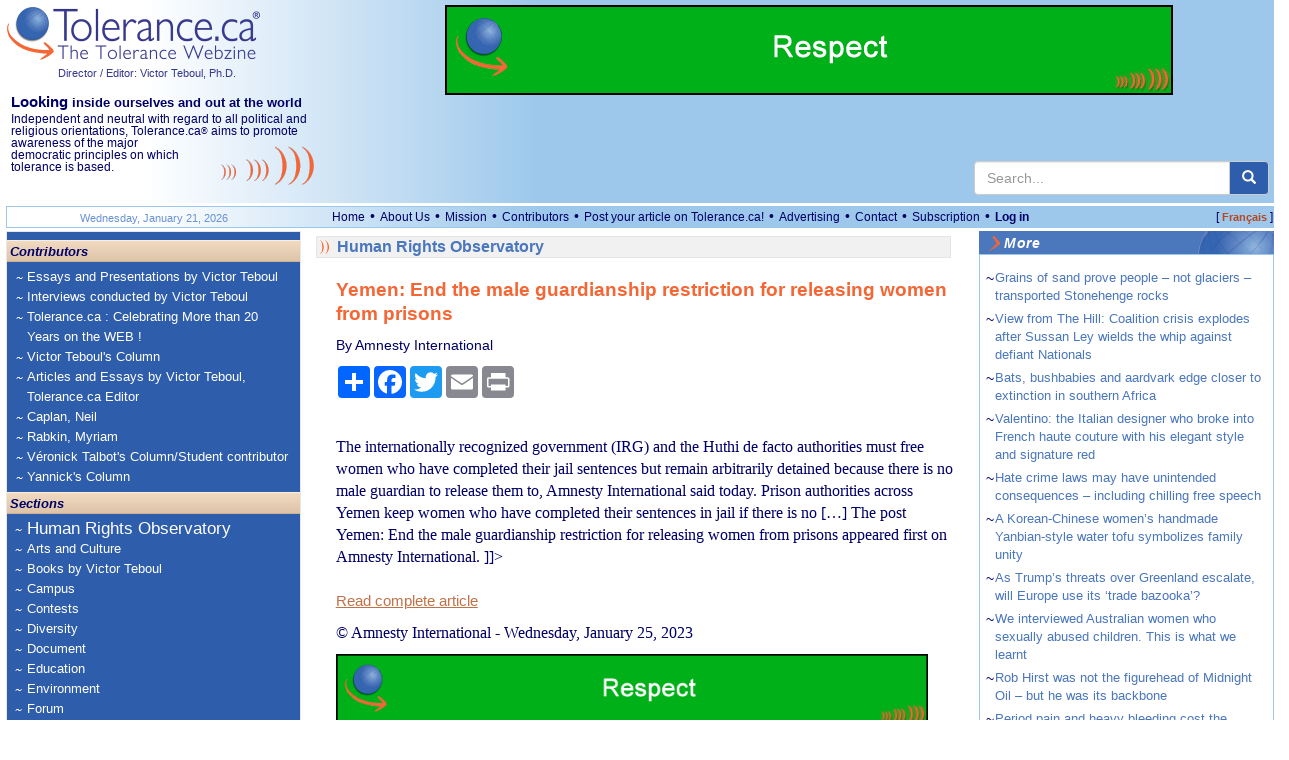

--- FILE ---
content_type: text/html; charset=utf-8
request_url: https://www.tolerance.ca/ArticleExt.aspx?ID=525174&L=en
body_size: 12928
content:

<!DOCTYPE html>
<html lang="en">
<head id="ctl00_headmaster"><title>
	Tolerance.ca&reg; - Yemen: End the male guardianship restriction for releasing women from prisons
</title><meta name="Description" content="Independent and neutral with regard to all political and religious orientations, Tolerance.ca® aims to promote awareness of the major democratic principles on which tolerance is based." />
<meta name="keywords" content="tol&eacute;rance, d&eacute;mocratie, cultures, multiculturalisme, Qu&eacute;bec, immigration, Canada, tolerance, world, monde,Afrique,Africa,America,Am&eacute;rique,Antis&eacute;mitisme,Antisemitism,&Eacute;tats-Unis,Environnement,Environment,&Eacute;cologie,Ecology,United States,Arab,Arabe,Canada,Quebec,Democracy,Juifs,Jews,Moyen-Orient,Middle East,Actualit&eacute;s internationales en continu,24 Hour World News,Campus,Observatoire des droits humains,Human Rights Observatory,&Eacute;ducation,Education,M&eacute;dias,Media,Racisme,Racism,Religions,Discrimination,Interculturel,Intercultural,Intol&eacute;rance,Intolerance,Diversit&eacute;,Diversity,Minorit&eacute;s,Minorities,Histoire,History" />
<meta name="revisit-after" content="1 days" />
<meta name="verify-v1" content="HGmqkupqKzHQ5X5udK49J+RtcXk9K+OGHroM6lGW6ok=" /> 
<meta name="google-site-verification" content="pAqSO8TITXTSoj7s-5mNWr9s4IeBfht5ImHDE7ggD0I" />
<meta name="viewport" content="width=device-width, initial-scale=1">

<meta http-equiv="expires" content="Mon, 15 Feb 2023 08:00:00 GMT" />
<meta http-equiv="pragma" content="no-cache" />  
<meta http-equiv="Content-Type" content="text/html; charset=utf-8" />
<meta property="fb:app_id" content="930378814549642" />





<script src="https://code.jquery.com/jquery-3.6.4.min.js" integrity="sha256-oP6HI9z1XaZNBrJURtCoUT5SUnxFr8s3BzRl+cbzUq8=" crossorigin="anonymous"></script>



<script src="/js/all.min.js?v=20221220"></script>
<script type="text/javascript">var langue='en';
function pageLoad(sender, args) { if (args.get_isPartialLoad()) {MajBox();jPlayerInit();} }
 function MajBox(){ $("a[rel='galerie']").colorbox({ width:"85%", transition: "elastic" });$("a[rel='carrousel']").colorbox({ width:"85%", transition: "elastic", slideshow:true,slideshowSpeed:7000 });}
$(document).ready(function() {MajBox();jPlayerInit();});
</script>


<link rel="stylesheet" href="https://cdn.jsdelivr.net/npm/bootstrap@3.3.7/dist/css/bootstrap.min.css" integrity="sha384-BVYiiSIFeK1dGmJRAkycuHAHRg32OmUcww7on3RYdg4Va+PmSTsz/K68vbdEjh4u" crossorigin="anonymous">


    <link href="/css/all.min.css?v=20240302" rel="stylesheet" type="text/css" />


<!--[if lt IE 9]> <script src="//html5shiv.googlecode.com/svn/trunk/html5.js"></script> <![endif]-->   
<script src="https://cdn.jsdelivr.net/npm/bootstrap@3.3.7/dist/js/bootstrap.min.js" integrity="sha384-Tc5IQib027qvyjSMfHjOMaLkfuWVxZxUPnCJA7l2mCWNIpG9mGCD8wGNIcPD7Txa" crossorigin="anonymous"></script>




<script type="text/javascript">function jPlayerInit(){}</script>
</head>
<body itemscope itemtype="http://schema.org/WebPage">
<form method="post" action="/ArticleExt.aspx?ID=525174&amp;L=en" id="aspnetForm">
<div class="aspNetHidden">
<input type="hidden" name="__EVENTTARGET" id="__EVENTTARGET" value="" />
<input type="hidden" name="__EVENTARGUMENT" id="__EVENTARGUMENT" value="" />
<input type="hidden" name="__VIEWSTATE" id="__VIEWSTATE" value="/[base64]/[base64]/[base64]/[base64]/[base64]/[base64]/Oy4ZKE6NAFHkx2bku63lMo2Nrkh7g==" />
</div>

<script type="text/javascript">
//<![CDATA[
var theForm = document.forms['aspnetForm'];
if (!theForm) {
    theForm = document.aspnetForm;
}
function __doPostBack(eventTarget, eventArgument) {
    if (!theForm.onsubmit || (theForm.onsubmit() != false)) {
        theForm.__EVENTTARGET.value = eventTarget;
        theForm.__EVENTARGUMENT.value = eventArgument;
        theForm.submit();
    }
}
//]]>
</script>


<script src="/WebResource.axd?d=aMZFVzHY4xPBeY1DzBI3RPhYqVou0tGmMxIVRXQufFTTb2eV551Dv9KFdiPi_Esc6g7iLrPzlGcEJpiU_6c5NDe7MZz1gqWkB3NgUtWe3uE1&amp;t=638901392248157332" type="text/javascript"></script>


<script type="text/javascript">
//<![CDATA[
function CallServer(args,context){WebForm_DoCallback('ctl00',args,AjouterCourriel,context,null,false);}//]]>
</script>

<div class="aspNetHidden">

	<input type="hidden" name="__VIEWSTATEGENERATOR" id="__VIEWSTATEGENERATOR" value="9894F798" />
</div>

  <header>

	<div class="container-responsive top-logo hidden-print">
		<div class="row">
			<div class="col-xs-12 col-sm-5 col-md-5 col-lg-3 top-gauche">

				<div class="pull-left">
					<a href="/"><img alt="Tolerance.ca" src="/Images/Logo2x_EN.png?v=1" style="height:56px;width:255px;" /></a><br />
					<a id="ctl00_hypVT" class="lien-directeur-haut" href="/Auteur.aspx?L=en&amp;ID=2">Director / Editor: Victor Teboul, Ph.D.</a>
				</div>

				<div class="hidden RegardSurNous visible-lg pull-left" style="padding:10px 0 10px 5px;font-size:11.5px;">
					<div class="DixEm"><strong><span class="OnzeEm">Looking</span> inside ourselves and out at the world</strong></div>
					<div>Independent and neutral with regard to all political and religious orientations, Tolerance.ca<span class="Reg">&reg;</span> aims to promote <img id="imgCourbeEntete" src="/images/courbesentete.gif" alt="" class="hidden-xs pull-right" /> awareness of the major democratic principles on which tolerance is based.</div>
				</div>

				<div class="langue-xm hidden visible-xs pull-right">
					<span class="CrochetVersion">[&nbsp;</span><a id="ctl00_lnkLangue2" class="Version" href="/ArticleExt.aspx?ID=525174&amp;L=fr">Français</a><span class="CrochetVersion">&nbsp;]</span>
				</div> 

			</div>
			<div class="col-xs-12 col-sm-7 col-md-7 col-lg-9 top-droite">
				
				
				<div class="publicite-top">
					<a href="/en/plan"><img src="/images/PubAbonnement2024_EN.gif" alt="" style="width:100%;max-width:728px" /></a>
	
				</div>
			
				<div class="search hidden-xs">
					<div class="main">
						<div class="input-group master-recherche">
							<input type="text" class="form-control" onkeydown="if (event.keyCode=='13') {return RechercheMaster('txtRechHaut');}" onkeypress="if (event.keyCode=='13') {return false;}"  onkeyup="if (event.keyCode=='13') {return false;}"  placeholder="Search..." id="txtRechHaut" maxlength="300">
							 <span class="input-group-btn">
								<button type="button" id="btnRech" class="btn btn-default" aria-label="center align" onclick="return RechercheMaster('txtRechHaut');"><span class="glyphicon glyphicon-search" aria-hidden="true"></span></button>
							</span>
						</div>
						
					</div>
				</div>
				
			</div>			
		
		</div>
		<div class="row visible-xs">
			<div class="col-lg-12">
				<div class="RegardSurNous" >
					<div class="DixEm"><strong><span class="OnzeEm">Looking</span> inside ourselves and out at the world</strong></div>
					Independent and neutral with regard to all political and religious orientations, Tolerance.ca<span class="Reg">&reg;</span> aims to promote awareness of the major democratic principles on which tolerance is based.
				</div>
				 
			 </div>					
	   </div>          
	</div> 
	
	<div class="container-responsive visible-print">
        <div class="row">
            <div class="col-lg-3 col-xs-12 col-sm-5 col-md-5">
                <a href="/"><img alt="Tolerance.ca" src="/Images/Logo2x_EN.png?v=1" style="height:56px;width:255px;" /></a>
                <br />
				<span class="lien-directeur-haut">Director / Editor: Victor Teboul, Ph.D.</span>
            </div>
		    <div class="col-lg-9 col-xs-12 col-sm-7 col-md-7">
			    <span style="font-weight:bold;" class="DixEm"><span class="OnzeEm">Looking</span> inside ourselves and out at the world</span><br />
			    Independent and neutral with regard to all political and religious orientations, Tolerance.ca<span class="Reg">&reg;</span> aims to promote awareness of the major democratic principles on which tolerance is based.
		    </div>
        </div>
	</div> 

	    

	<div class="espaceblanc"></div>
	<div class="container-responsive MenuHaut hidden-xs hidden-print">
		<div class="row">
			<div class="col-md-3 col-lg-3 hidden-xs hidden-sm">
				<div class="MenuHautDateGauche"><span id="ctl00_txtDateMoisHaut">Wednesday, January 21, 2026</span></div> 
			</div>
			<div class="col-xs-9 col-sm-10 col-md-8 col-lg-8">
				<ul class="menu-haut list-inline">
					<li><a id="ctl00_lnkAccueil" href="./">Home</a> &bull;</li>
					<li><a id="ctl00_lnkQuiSommesNous" href="/en/about-us">About Us</a> &bull;</li>
					<li><a id="ctl00_lnkMission" href="/en/mission">Mission</a> &bull;</li>
					<li><a id="ctl00_lnkCollaborateurs" href="/en/contributors">Contributors</a> &bull;</li>
					<li><a id="ctl00_lnkCollaborez" href="/Article.aspx?ID=133264&amp;L=en">Post your article on Tolerance.ca!</a> &bull;</li>
					<li><a id="ctl00_lnkPublicites" href="/Article.aspx?ID=122&amp;L=en">Advertising</a> &bull;</li>
					
					<li><a id="ctl00_lnkContactezNous" href="mailto:info@tolerance.ca?subject=Contact us">Contact</a> &bull;</li>
					<li><a id="ctl00_lnkAbonnement" href="/en/plan">Subscription</a>  &bull;</li>
               
					
						<li><a id="ctl00_hypOuvrirSession" class="LienMenuHautSession" href="/en/login">Log in</a></li>
					               
                
                </ul>
			</div>
			<div class="col-xs-3 col-sm-2 col-md-1 col-lg-1 text-right">
				<span class="CrochetVersion">[&nbsp;</span><a id="ctl00_lnkLangue" class="Version" href="/ArticleExt.aspx?ID=525174&amp;L=fr">Français</a><span class="CrochetVersion">&nbsp;]</span>
			</div> 
		</div>
	</div>
	<div style="clear:both;"></div>
	</header>

	<main>
	<div class="container-responsive">

	  <div class="row">

		 <section class="col-sm-3 CssMainBoxLeft hidden-print">

			<nav class="navbar navbar-default">
			  <div class="container-fluid">
				<div class="navbar-header">
					<div class="search-nav">
						<div class="box hidden-sm hidden-md hidden-lg input-group master-recherche">
							
							<input type="text" class="form-control" onkeydown="if (event.keyCode=='13') {return RechercheMaster('txtRechMobile');}" onkeypress="if (event.keyCode=='13') {return false;}"  onkeyup="if (event.keyCode=='13') {return false;}"  placeholder="Search..." id="txtRechMobile" maxlength="300">
								<span class="input-group-btn">
								<button type="button" id="btnRechMobile" class="btn btn-default" aria-label="center align" onclick="return RechercheMaster('txtRechMobile');"><span class="glyphicon glyphicon-search" aria-hidden="true"></span></button>
							</span>
						</div>
					</div>
				  <button type="button" class="navbar-toggle collapsed" data-toggle="collapse" data-target="#bs-navbar-collapse-1">
					<span class="sr-only">Toggle navigation</span>
					<span class="icon-bar"></span>
					<span class="icon-bar"></span>
					<span class="icon-bar"></span>
				  </button>
				</div>
			
				<div class="collapse navbar-collapse" id="bs-navbar-collapse-1">     
					<div class="nav-entete">Contributors</div> 

					
						<ul class="nav navbar-nav">
					
						<li><a href="/Rubrique.aspx?ID=172&L=en">Essays and Presentations by Victor Teboul</a></li>
						<li><a href="/Rubrique.aspx?ID=10&L=en">Interviews conducted by Victor Teboul</a></li>
						<li><a href="/Rubrique.aspx?ID=130&L=en">Tolerance.ca : Celebrating More than 20 Years on the WEB !</a></li>
						<li><a href="/Rubrique.aspx?ID=29&L=en">Victor Teboul's Column</a></li>
						<li><a href="/Rubrique.aspx?ID=193&L=en">Articles and Essays by Victor Teboul, Tolerance.ca Editor</a></li>
						<li><a href="/Rubrique.aspx?ID=162&L=en">Caplan, Neil</a></li>
						<li><a href="/Rubrique.aspx?ID=144&L=en">Rabkin, Myriam</a></li>
						<li><a href="/Rubrique.aspx?ID=197&L=en">Véronick Talbot's Column/Student contributor</a></li>
						<li><a href="/Rubrique.aspx?ID=139&L=en">Yannick's Column</a></li>
							</ul>
					
				  
					<div class="nav-entete">Sections</div> 

					<ul class="nav navbar-nav">
						<li class="plusgros"><a id="ctl00_hypObservatoire" href="Rubrique.aspx?ID=38&amp;L=en">Human Rights Observatory</a></li>
						
				   
					
						<li><a href="/Rubrique.aspx?ID=62&L=en">Arts and Culture</a></li>
						<li><a href="/Rubrique.aspx?ID=74&L=en">Books by Victor Teboul</a></li>
						<li><a href="/Rubrique.aspx?ID=249&L=en">Campus</a></li>
						<li><a href="/Rubrique.aspx?ID=2&L=en">Contests</a></li>
						<li><a href="/Rubrique.aspx?ID=17&L=en">Diversity</a></li>
						<li><a href="/Rubrique.aspx?ID=4&L=en">Document</a></li>
						<li><a href="/Rubrique.aspx?ID=18&L=en">Education</a></li>
						<li><a href="/Rubrique.aspx?ID=27&L=en">Environment</a></li>
						<li><a href="/Rubrique.aspx?ID=158&L=en">Forum</a></li>
						<li><a href="/Rubrique.aspx?ID=7&L=en">Great Promoters of Tolerance</a></li>
						<li><a href="/Rubrique.aspx?ID=23&L=en">History</a></li>
						<li><a href="/Rubrique.aspx?ID=30&L=en">Human Rights</a></li>
						<li><a href="/Rubrique.aspx?ID=161&L=en">Immigration</a></li>
						<li><a href="/Rubrique.aspx?ID=9&L=en">In the Spotlight</a></li>
						<li><a href="/Rubrique.aspx?ID=143&L=en">Israel</a></li>
						<li><a href="/Rubrique.aspx?ID=147&L=en">Israel-Palestine</a></li>
						<li><a href="/Rubrique.aspx?ID=77&L=en">Literature</a></li>
						<li><a href="/Rubrique.aspx?ID=20&L=en">Media - Press Releases</a></li>
						<li><a href="/Rubrique.aspx?ID=127&L=en">News</a></li>
						<li><a href="/Rubrique.aspx?ID=58&L=en">News Analysis</a></li>
						<li><a href="/Rubrique.aspx?ID=16&L=en">On Campus</a></li>
						<li><a href="/Rubrique.aspx?ID=11&L=en">Point of view</a></li>
						<li><a href="/Rubrique.aspx?ID=1&L=en">Press Release</a></li>
						<li><a href="/Rubrique.aspx?ID=13&L=en">Social Issues</a></li>
						<li><a href="/Rubrique.aspx?ID=36&L=en">Tolerance ? Your Answer</a></li>
						<li><a href="/Rubrique.aspx?ID=248&L=en">Tolerance.ca Education</a></li>
						<li><a href="/Rubrique.aspx?ID=25&L=en">USA</a></li>
						<li><a href="/Rubrique.aspx?ID=148&L=en">USA - Israel Relations</a></li>
						<li><a href="/Rubrique.aspx?ID=14&L=en">World News</a></li>
						<li><a href="/Rubrique.aspx?ID=43&L=en">Your Reaction</a></li>
					</ul>			     

					<div class="nav-entete hidden visible-xs">General links</div> 

					<ul class="nav navbar-nav hidden visible-xs">               
						<li><a id="ctl00_lnkQuiSommesNous2" href="/en/about-us">About Us</a></li>
						<li><a id="ctl00_lnkMission2" href="/en/mission">Mission</a></li>
						<li><a id="ctl00_lnkCollaborateurs2" href="/en/contributors">Contributors</a></li>
						<li><a id="ctl00_lnkCollaborez2" href="/Article.aspx?ID=133264&amp;L=en">Post your article.ca!</a></li>
						<li><a id="ctl00_lnkPublicites2" href="/Article.aspx?ID=122&amp;L=en">Advertising</a></li>
						<li><a id="ctl00_lnkAbonnement2" href="/en/plan">Subscription</a></li>

					
						<li><a id="ctl00_hypOuvrirSession2" class="LienMenuHautSession" href="/en/login">Log in</a></li>
					     

					</ul>			     

			  
				   
				</div>
			  </div>
			</nav>
		 </section> 
		
		<!-- CENTRE -->
		<section class="CssMainBoxCenter col-sm-6">

			

			
	


	<a id="haut"></a>
	

	
	<article itemscope itemtype="http://schema.org/Article">

	<div class="RubriqueBlocAccueil"><a id="ctl00_cphMilieu_ctlArticle_lnkNomRubrique" class="Rubrique" itemprop="articleSection" href="Rubrique.aspx?ID=38&amp;L=en">Human Rights Observatory</a></div>

	

	<div id="ArticleTexteMilieu">
		<div id="ctl00_cphMilieu_ctlArticle_divTitre" class="titre">
			<h1 itemprop="name">Yemen: End the male guardianship restriction for releasing women from prisons</h1>
			
			<meta itemprop="inLanguage" content="en" />
		</div>

		<div style="margin-bottom:10px;">By Amnesty International</div>
		
		

		<div id="OptionArticle" class="hidden-print">
			<div class="BtnShare">
<div class='a2a_kit a2a_kit_size_32 a2a_default_style' data-a2a-url="
https://www.tolerance.ca/Article.aspx?ID=525174&L=en" data-a2a-title="Yemen: End the male guardianship restriction for releasing women from prisons">
<a class='a2a_dd' href='https://www.addtoany.com/share'></a>
<a class='a2a_button_facebook'></a>
<a class='a2a_button_twitter'></a>
<a class='a2a_button_email'></a>
<a class='a2a_button_print'></a>
</div>
<script>var a2a_config = a2a_config || {};
a2a_config.locale = 'en';</script>
<script async src='https://static.addtoany.com/menu/page.js'></script>
</div><div style='clear:both;'></div>

		</div>
		
		<div class="texte-article clearfix">
			
			<span itemprop="articleBody">The internationally recognized government (IRG) and the Huthi de facto authorities must free women who have completed their jail sentences but remain arbitrarily detained because there is no male guardian to release them to, Amnesty International said today. Prison authorities across Yemen keep women who have completed their sentences in jail if there is no [&#8230;] The post Yemen: End the male guardianship restriction for releasing women from prisons appeared first on Amnesty International. ]]></span><p><br /><a class="LienExterne" target="_blank" href="https://www.amnesty.org/en/latest/news/2023/01/yemen-end-the-male-guardianship-restriction-for-releasing-women-from-prisons/">Read complete article</a></p><div style="margin-top:10px;"><span class="Source">&copy; Amnesty International</span>
 - <span itemprop="datePublished" datetime="2023-01-25">Wednesday, January 25, 2023</span><div style="margin:10px 20px 0 0;"><div class="google-pub-article hidden-print"><a href="/en/plan"><img src="/images/PubAbonnement2024_en.gif" alt="Subscribe to Tolerance.ca" style="width:100%" /></a></div></div></div>
		</div>
	
		<div class='hauteur10px'></div>
		
		<img src="/images/orange.gif" class="article-ligne-orange" alt="" /><br /><br />
		
		
		
									
		
		
	</div>
	</article>
		
	<div id="ReactionMsg" class="hidden-print">

		
		

		

	
	</div>	
	

	
	
	
	
  
				
			<img id="ctl00_imgCourbesPhrases" class="hidden-xs courbes-phrases" src="/Images/CourbesPhraseEng.gif" style="height:39px;width:220px;" />
		   
		</section>

		<!-- DROITE -->
		<section class="CssMainBoxRight hidden-print col-sm-3" >
			
	
			
			<!-- Articles meme rubrique -->
			<div class="DroiteBoiteContourBleuMain">
				<div class="titre-section-droite"><div class="in">More</div></div>
				<div class="DroiteBoiteContourBleuInterieur">
				   <table cellspacing="0" cellpadding="0" id="ctl00_cphMenuDroit_gvMenuDroite" style="border-collapse:collapse;">
	<tr>
		<td valign="top" style="width:10px;">~ </td><td style="width:275px;">
								<a id="ctl00_cphMenuDroit_gvMenuDroite_ctl02_hypLien" class="SousMenu" href="ArticleExt.aspx?ID=595718&amp;L=en" target="_self">Grains of sand prove people – not glaciers – transported Stonehenge rocks</a>
								</td></tr><tr><td colspan="2" style="height:5px;"></td>
	</tr><tr>
		<td valign="top" style="width:10px;">~ </td><td style="width:275px;">
								<a id="ctl00_cphMenuDroit_gvMenuDroite_ctl03_hypLien" class="SousMenu" href="ArticleExt.aspx?ID=595717&amp;L=en" target="_self">View from The Hill: Coalition crisis explodes after Sussan Ley wields the whip against defiant Nationals</a>
								</td></tr><tr><td colspan="2" style="height:5px;"></td>
	</tr><tr>
		<td valign="top" style="width:10px;">~ </td><td style="width:275px;">
								<a id="ctl00_cphMenuDroit_gvMenuDroite_ctl04_hypLien" class="SousMenu" href="ArticleExt.aspx?ID=595716&amp;L=en" target="_self">Bats, bushbabies and aardvark edge closer to extinction in southern Africa</a>
								</td></tr><tr><td colspan="2" style="height:5px;"></td>
	</tr><tr>
		<td valign="top" style="width:10px;">~ </td><td style="width:275px;">
								<a id="ctl00_cphMenuDroit_gvMenuDroite_ctl05_hypLien" class="SousMenu" href="ArticleExt.aspx?ID=595715&amp;L=en" target="_self">Valentino: the Italian designer who broke into French haute couture with his elegant style and signature red</a>
								</td></tr><tr><td colspan="2" style="height:5px;"></td>
	</tr><tr>
		<td valign="top" style="width:10px;">~ </td><td style="width:275px;">
								<a id="ctl00_cphMenuDroit_gvMenuDroite_ctl06_hypLien" class="SousMenu" href="ArticleExt.aspx?ID=595708&amp;L=en" target="_self">Hate crime laws may have unintended consequences – including chilling free speech</a>
								</td></tr><tr><td colspan="2" style="height:5px;"></td>
	</tr><tr>
		<td valign="top" style="width:10px;">~ </td><td style="width:275px;">
								<a id="ctl00_cphMenuDroit_gvMenuDroite_ctl07_hypLien" class="SousMenu" href="ArticleExt.aspx?ID=595707&amp;L=en" target="_self">A Korean-Chinese women’s handmade Yanbian-style water tofu symbolizes family unity</a>
								</td></tr><tr><td colspan="2" style="height:5px;"></td>
	</tr><tr>
		<td valign="top" style="width:10px;">~ </td><td style="width:275px;">
								<a id="ctl00_cphMenuDroit_gvMenuDroite_ctl08_hypLien" class="SousMenu" href="ArticleExt.aspx?ID=595709&amp;L=en" target="_self">As Trump’s threats over Greenland escalate, will Europe use its ‘trade bazooka’?</a>
								</td></tr><tr><td colspan="2" style="height:5px;"></td>
	</tr><tr>
		<td valign="top" style="width:10px;">~ </td><td style="width:275px;">
								<a id="ctl00_cphMenuDroit_gvMenuDroite_ctl09_hypLien" class="SousMenu" href="ArticleExt.aspx?ID=595706&amp;L=en" target="_self">We interviewed Australian women who sexually abused children. This is what we learnt</a>
								</td></tr><tr><td colspan="2" style="height:5px;"></td>
	</tr><tr>
		<td valign="top" style="width:10px;">~ </td><td style="width:275px;">
								<a id="ctl00_cphMenuDroit_gvMenuDroite_ctl10_hypLien" class="SousMenu" href="ArticleExt.aspx?ID=595705&amp;L=en" target="_self">Rob Hirst was not the figurehead of Midnight Oil – but he was its backbone</a>
								</td></tr><tr><td colspan="2" style="height:5px;"></td>
	</tr><tr>
		<td valign="top" style="width:10px;">~ </td><td style="width:275px;">
								<a id="ctl00_cphMenuDroit_gvMenuDroite_ctl11_hypLien" class="SousMenu" href="ArticleExt.aspx?ID=595704&amp;L=en" target="_self">Period pain and heavy bleeding cost the Australian economy billions every year in lost productivity: study</a>
								</td></tr><tr><td colspan="2" style="height:5px;"></td>
	</tr>
</table>   	
					<div align="right"><a class="G8pt" href="ArticleRubrique.aspx?ArtID=525174&L=en">Complete list</a></div>
				</div>
			</div>    		    

			 <div id="ctl00_cphMenuDroit_ctlSuivezNous_BoiteReseauxSociaux" class="DroiteBoiteContourBleu">
        <div class="titre-section-droite"><div class="in">Follow us on ...</div></div>
        <div class="DroiteBoiteContourBleuInterieur">

           <a href="https://www.facebook.com/pages/Toleranceca-Le-webzine-sur-la-tol%C3%A9rance/180840758630057" target="_blank" class="suivez-nous-facebook" title="Facebook"><img src="/images/social/FB-f-Logo__blue_29.png" alt="Facebook" /></a>
           <a href="https://twitter.com/tolerance_ca" target="_blank" class="suivez-nous-twitter" title="Twitter"><img src="/images/social/Twitter_logo_blue_29.png" alt="Twitter" /></a>

        </div>
    </div>

			
			
		         
		   
			<div style="margin-top:6px"><a href="https://www.victorteboul.com/Article.aspx?ID=145&L=fr"><img src="/images/Pub2022Livres_5_Revisiting_Droite.jpg" alt="" style="width:100%;max-width:300px" /></a></div>

		   
	
		</section>
					 
	   </div>

	  </div>
	  <div style="clear:both;"></div>
	</main>
   
	<footer>
		<div class="droits">&copy;&nbsp;2026 Tolerance.ca<span class="Reg">&reg;</span> Inc. All reproduction rights reserved.<br><br>All information reproduced on the Web pages of <a class="G8pt" href="https://www.tolerance.ca">www.tolerance.ca</a> (including articles, images, photographs, and logos) is protected by intellectual property rights owned by Tolerance.ca<span class="Reg">&reg;</span> Inc. or, in certain cases, by its author. Any reproduction of the information for use other than personal use is prohibited.  In particular, any alteration, widespread distribution, translation, sale, commercial exploitation or reutilization of the contents of the Web site, without the prior written permission of Tolerance.ca<span class="Reg">&reg;</span> Inc., is strictly forbidden. For information, please contact <a class="G8pt" href="mailto:info@tolerance.ca?subject=please contact">info@tolerance.ca</a><br><br>Tolerance.ca<span class="Reg">&reg;</span> Inc. is not responsible for external links nor for the contents of the advertisements appearing on Tolerance.ca<span class="Reg">&reg;</span>. Ads companies may use information about your visits to this web site in order to provide advertisements about goods and services of interest to you.
			

		</div>
			

<!-- AFS Analytics V7- Web Analytics 7.0 -->
<script type='text/javascript'>
    (function (i, s, o, g, r, a, m) { i['AfsAnalyticsObject'] = r; i[r] = i[r] || function () { (i[r].q = i[r].q || []).push(arguments) }, i[r].l = 1 * new Date(); a = s.createElement(o), m = s.getElementsByTagName(o)[0]; a.async = 1; a.src = g; m.parentNode.insertBefore(a, m) })(window, document, 'script', '//code.afsanalytics.com/js2/analytics.js', 'aa');
    aa('create', '00734284', 'auto');
    aa('set', 'autotrack', 'on');
    aa('set', 'autotrack.iframe', 'dataset');
    aa('send', 'pageview');
</script>
<!-- End AFS Analytics -->

	<!-- 3DSTATS.COM  CODE V4 Auto-detect SSL PAGES  -->

<!-- END-3DStats CODE V4 -->


		
		 <div class="logo-rss-bas-site hidden-print">
			<a id="ctl00_hypRss" href="/en/rss"><img src="/images/rsspetitv2.gif" width="60" alt="RSS" height="16" /></a>                
		</div> 
	</footer>


<script type="text/javascript">
//<![CDATA[

var callBackFrameUrl='/WebResource.axd?d=zNT7fV7fAD70-J2FHe6HQ599FBVGfnVlCLaIM1BCv_tX0azcLT4n1eDG_HdgP8jaFjqXlThVT3VzyYQgx7yC28uQeQt-_encXKEcsxuL-ck1&t=638901392248157332';
WebForm_InitCallback();//]]>
</script>
</form>


	
	<script src="/js/all-videojs.min.js"></script>
</body>

</html>
